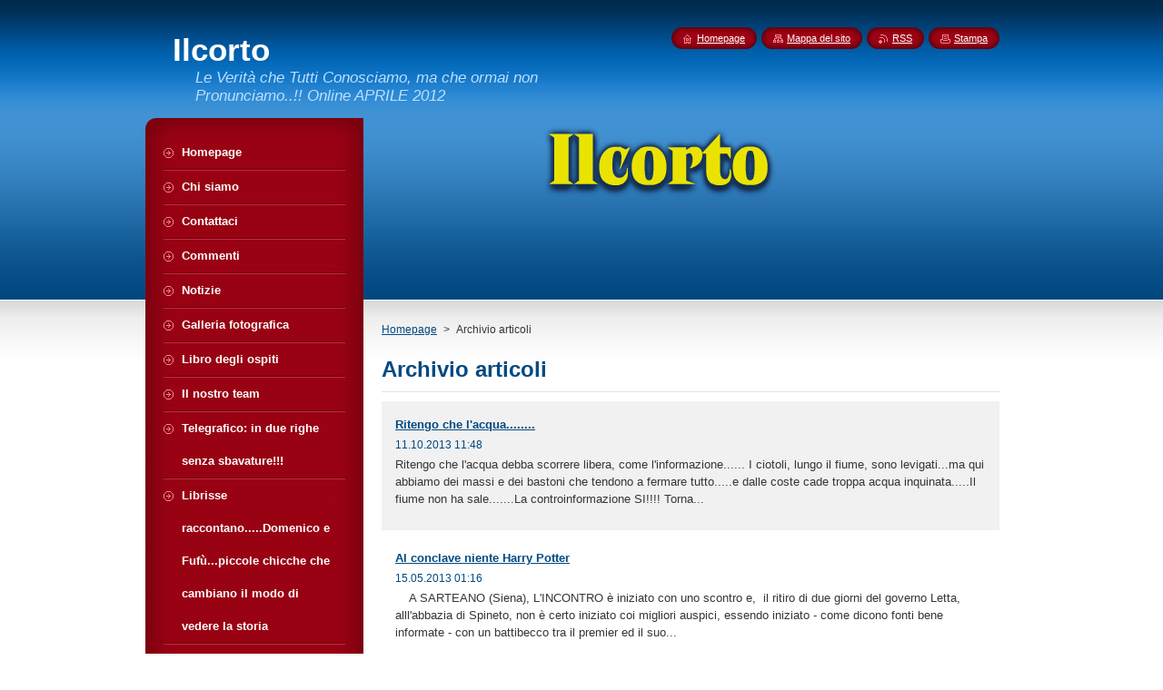

--- FILE ---
content_type: text/html; charset=UTF-8
request_url: https://ilcorto.webnode.it/archive/news/
body_size: 10152
content:
<!--[if lte IE 9]><!DOCTYPE HTML PUBLIC "-//W3C//DTD HTML 4.01 Transitional//EN" "https://www.w3.org/TR/html4/loose.dtd"><![endif]-->
<!DOCTYPE html>
<!--[if IE]><html class="ie" lang="it"><![endif]-->
<!--[if gt IE 9]><!--> 
<html lang="it">
<!--<![endif]-->
    <head>
        <!--[if lt IE 8]><meta http-equiv="X-UA-Compatible" content="IE=EmulateIE7"><![endif]--><!--[if IE 8]><meta http-equiv="X-UA-Compatible" content="IE=EmulateIE8"><![endif]--><!--[if IE 9]><meta http-equiv="X-UA-Compatible" content="IE=EmulateIE9"><![endif]-->
        <base href="https://ilcorto.webnode.it/">
  <meta charset="utf-8">
  <meta name="description" content="">
  <meta name="keywords" content="">
  <meta name="generator" content="Webnode">
  <meta name="apple-mobile-web-app-capable" content="yes">
  <meta name="apple-mobile-web-app-status-bar-style" content="black">
  <meta name="format-detection" content="telephone=no">
    <link rel="icon" type="image/svg+xml" href="/favicon.svg" sizes="any">  <link rel="icon" type="image/svg+xml" href="/favicon16.svg" sizes="16x16">  <link rel="icon" href="/favicon.ico"><link rel="canonical" href="https://ilcorto.webnode.it/archive/news/">
<script type="text/javascript">(function(i,s,o,g,r,a,m){i['GoogleAnalyticsObject']=r;i[r]=i[r]||function(){
			(i[r].q=i[r].q||[]).push(arguments)},i[r].l=1*new Date();a=s.createElement(o),
			m=s.getElementsByTagName(o)[0];a.async=1;a.src=g;m.parentNode.insertBefore(a,m)
			})(window,document,'script','//www.google-analytics.com/analytics.js','ga');ga('create', 'UA-797705-6', 'auto',{"name":"wnd_header"});ga('wnd_header.set', 'dimension1', 'W1');ga('wnd_header.set', 'anonymizeIp', true);ga('wnd_header.send', 'pageview');var pageTrackerAllTrackEvent=function(category,action,opt_label,opt_value){ga('send', 'event', category, action, opt_label, opt_value)};</script>
  <link rel="alternate" type="application/rss+xml" href="https://ilcorto.webnode.it/rss/all.xml" title="">
<!--[if lte IE 9]><style type="text/css">.cke_skin_webnode iframe {vertical-align: baseline !important;}</style><![endif]-->
        <title>Archivio articoli :: Ilcorto</title>
        <meta name="robots" content="index, follow">
        <meta name="googlebot" content="index, follow">
        <link href="https://d11bh4d8fhuq47.cloudfront.net/_system/skins/v8/50000946/css/style.css" rel="stylesheet" type="text/css" media="screen,projection,handheld,tv">
        <link href="https://d11bh4d8fhuq47.cloudfront.net/_system/skins/v8/50000946/css/print.css" rel="stylesheet" type="text/css" media="print">
        <script type="text/javascript" src="https://d11bh4d8fhuq47.cloudfront.net/_system/skins/v8/50000946/js/functions.js"></script>
        <!--[if IE]>
            <script type="text/javascript" src="https://d11bh4d8fhuq47.cloudfront.net/_system/skins/v8/50000946/js/functions-ie.js"></script>
        <![endif]-->
        <!--[if IE 6]>
            <script type="text/javascript" src="https://d11bh4d8fhuq47.cloudfront.net/_system/skins/v8/50000946/js/png.js"></script>
            <script type="text/javascript">
                DD_belatedPNG.fix('#menuzone, #menuzoneBottom, .homepage, .sitemap, .rss, .print, .homepage span, .sitemap span, .rss span, .print span, #sidebar .boxTitle, #fulltextSearchText, #fulltextSearchButton, #leftSide .boxTitle');
            </script>
        <![endif]-->
    
				<script type="text/javascript">
				/* <![CDATA[ */
					
					if (typeof(RS_CFG) == 'undefined') RS_CFG = new Array();
					RS_CFG['staticServers'] = new Array('https://d11bh4d8fhuq47.cloudfront.net/');
					RS_CFG['skinServers'] = new Array('https://d11bh4d8fhuq47.cloudfront.net/');
					RS_CFG['filesPath'] = 'https://ilcorto.webnode.it/_files/';
					RS_CFG['filesAWSS3Path'] = 'https://91375e094e.cbaul-cdnwnd.com/855ae20898a0e9a41097b09c8adaf1fc/';
					RS_CFG['lbClose'] = 'Chiudi';
					RS_CFG['skin'] = 'default';
					if (!RS_CFG['labels']) RS_CFG['labels'] = new Array();
					RS_CFG['systemName'] = 'Webnode';
						
					RS_CFG['responsiveLayout'] = 0;
					RS_CFG['mobileDevice'] = 0;
					RS_CFG['labels']['copyPasteSource'] = 'Maggiori informazioni';
					
				/* ]]> */
				</script><style type="text/css">/* <![CDATA[ */#agf0jpl43f4e1 {position: absolute;font-size: 13px !important;font-family: "Arial", helvetica, sans-serif !important;white-space: nowrap;z-index: 2147483647;-webkit-user-select: none;-khtml-user-select: none;-moz-user-select: none;-o-user-select: none;user-select: none;}#b5ru89i191qu {position: relative;top: -14px;}* html #b5ru89i191qu { top: -11px; }#b5ru89i191qu a { text-decoration: none !important; }#b5ru89i191qu a:hover { text-decoration: underline !important; }#paoi7bino {z-index: 2147483647;display: inline-block !important;font-size: 16px;padding: 7px 59px 9px 59px;background: transparent url(https://d11bh4d8fhuq47.cloudfront.net/img/footer/footerButtonWebnodeHover.png?ph=91375e094e) top left no-repeat;height: 18px;cursor: pointer;}* html #paoi7bino { height: 36px; }#paoi7bino:hover { background: url(https://d11bh4d8fhuq47.cloudfront.net/img/footer/footerButtonWebnode.png?ph=91375e094e) top left no-repeat; }#af2d5eb9 { display: none; }#fkcb103q12npc {z-index: 3000;text-align: left !important;position: absolute;height: 88px;font-size: 13px !important;color: #ffffff !important;font-family: "Arial", helvetica, sans-serif !important;overflow: hidden;cursor: pointer;}#fkcb103q12npc a {color: #ffffff !important;}#ieofilf7u {color: #36322D !important;text-decoration: none !important;font-weight: bold !important;float: right;height: 31px;position: absolute;top: 19px;right: 15px;cursor: pointer;}#a9i247gc4o1 { float: right; padding-right: 27px; display: block; line-height: 31px; height: 31px; background: url(https://d11bh4d8fhuq47.cloudfront.net/img/footer/footerButton.png?ph=91375e094e) top right no-repeat; white-space: nowrap; }#gi6ba5m19h4471f { position: relative; left: 1px; float: left; display: block; width: 15px; height: 31px; background: url(https://d11bh4d8fhuq47.cloudfront.net/img/footer/footerButton.png?ph=91375e094e) top left no-repeat; }#ieofilf7u:hover { color: #36322D !important; text-decoration: none !important; }#ieofilf7u:hover #a9i247gc4o1 { background: url(https://d11bh4d8fhuq47.cloudfront.net/img/footer/footerButtonHover.png?ph=91375e094e) top right no-repeat; }#ieofilf7u:hover #gi6ba5m19h4471f { background: url(https://d11bh4d8fhuq47.cloudfront.net/img/footer/footerButtonHover.png?ph=91375e094e) top left no-repeat; }#df6ubf7f90 {padding-right: 11px;padding-right: 11px;float: right;height: 60px;padding-top: 18px;background: url(https://d11bh4d8fhuq47.cloudfront.net/img/footer/footerBubble.png?ph=91375e094e) top right no-repeat;}#f7ac654mnmv {float: left;width: 18px;height: 78px;background: url(https://d11bh4d8fhuq47.cloudfront.net/img/footer/footerBubble.png?ph=91375e094e) top left no-repeat;}* html #paoi7bino { filter: progid:DXImageTransform.Microsoft.AlphaImageLoader(src='https://d11bh4d8fhuq47.cloudfront.net/img/footer/footerButtonWebnode.png?ph=91375e094e'); background: transparent; }* html #paoi7bino:hover { filter: progid:DXImageTransform.Microsoft.AlphaImageLoader(src='https://d11bh4d8fhuq47.cloudfront.net/img/footer/footerButtonWebnodeHover.png?ph=91375e094e'); background: transparent; }* html #df6ubf7f90 { height: 78px; background-image: url(https://d11bh4d8fhuq47.cloudfront.net/img/footer/footerBubbleIE6.png?ph=91375e094e);  }* html #f7ac654mnmv { background-image: url(https://d11bh4d8fhuq47.cloudfront.net/img/footer/footerBubbleIE6.png?ph=91375e094e);  }* html #a9i247gc4o1 { background-image: url(https://d11bh4d8fhuq47.cloudfront.net/img/footer/footerButtonIE6.png?ph=91375e094e); }* html #gi6ba5m19h4471f { background-image: url(https://d11bh4d8fhuq47.cloudfront.net/img/footer/footerButtonIE6.png?ph=91375e094e); }* html #ieofilf7u:hover #rbcGrSigTryButtonRight { background-image: url(https://d11bh4d8fhuq47.cloudfront.net/img/footer/footerButtonHoverIE6.png?ph=91375e094e);  }* html #ieofilf7u:hover #rbcGrSigTryButtonLeft { background-image: url(https://d11bh4d8fhuq47.cloudfront.net/img/footer/footerButtonHoverIE6.png?ph=91375e094e);  }/* ]]> */</style><script type="text/javascript" src="https://d11bh4d8fhuq47.cloudfront.net/_system/client/js/compressed/frontend.package.1-3-108.js?ph=91375e094e"></script><style type="text/css">#content .diskuze label.postTextLabel {display: inherit !important;}</style></head>
    <body>
    <div id="siteBg">
        <div id="site">
            
            <!-- HEADER -->
            <div id="header">
                <div id="logozone">
                    <div id="logo"><a href="home/" title="Vai alla Homepage"><span id="rbcSystemIdentifierLogo">Ilcorto</span></a></div>                    <p id="moto"><span id="rbcCompanySlogan" class="rbcNoStyleSpan">Le Verità che Tutti Conosciamo, ma che ormai non Pronunciamo..!!             Online APRILE 2012</span></p>
                </div>
            </div>
            <!-- /HEADER -->

            <div class="cleaner"><!-- / --></div>

            <!-- MAIN -->
            <div id="mainWide">
                <div id="mainContent">

                    <div id="contentRow">
                        <!-- ILLUSTRATION -->
                        <div id="illustration">
                            <img src="https://91375e094e.cbaul-cdnwnd.com/855ae20898a0e9a41097b09c8adaf1fc/200000136-b7fb6b8f54/50000000.png?ph=91375e094e" width="720" height="200" alt="">                        </div>
                        <!-- /ILLUSTRATION -->

                        <div class="cleaner"><!-- / --></div>

                        <!-- CONTENT -->
                        <div id="content">

                            <!-- NAVIGATOR -->
                            <div id="pageNavigator" class="rbcContentBlock">        <div id="navizone" class="navigator">                       <a class="navFirstPage" href="/home/">Homepage</a>      <span><span> &gt; </span></span>          <span id="navCurrentPage">Archivio articoli</span>               </div>              <div class="cleaner"><!-- / --></div>        </div>                            <!-- /NAVIGATOR -->

                            <div class="cleaner"><!-- / --></div>

                            
        
      <div class="box">
        <div class="boxTitle"><h2>Archivio articoli</h2></div>
        <div class="boxContentBorder"><div class="boxContent">

		
       
      <div class="article articleBg1">
        <h3><a href="/news/ritengo-che-lacqua-/">Ritengo che l&#039;acqua........</a></h3>
        <ins>11.10.2013 11:48</ins>
        <div class="articleContent">
          
Ritengo che l'acqua debba scorrere libera, come l'informazione......
I ciotoli, lungo il fiume, sono levigati...ma qui abbiamo dei massi e dei bastoni che tendono a fermare tutto.....e dalle coste cade troppa acqua inquinata.....Il fiume non ha sale.......La controinformazione SI!!!!
Torna...
          <div class="cleaner"><!-- / --></div>
        </div>
      </div>
                    
		

			<div class="cleaner"><!-- / --></div>

		
       
      <div class="article articleBg0">
        <h3><a href="/news/al-conclave-niente-harry-potter/">Al conclave niente Harry Potter</a></h3>
        <ins>15.05.2013 01:16</ins>
        <div class="articleContent">
          &nbsp;

&nbsp;
A SARTEANO (Siena), L'INCONTRO è iniziato&nbsp;con uno scontro e, &nbsp;il ritiro di due giorni del governo Letta, alll'abbazia di Spineto, non è certo iniziato coi migliori auspici, essendo iniziato - come dicono fonti bene informate - con un battibecco tra il premier ed il suo...
          <div class="cleaner"><!-- / --></div>
        </div>
      </div>
                    
		

			<div class="cleaner"><!-- / --></div>

		
       
      <div class="article articleBg1">
        <h3><a href="/news/toghe-grosse/">Toghe grosse </a></h3>
        <ins>13.05.2013 20:46</ins>
        <div class="articleContent">
          
Non sono mai stato innocentista parlando di Berlusconi!
Ho sempre sostenuto che ha raccontato tante di quelle palle che metà bastavano ma, la sua richiesta di condanna a quasi 7 anni e la richiesta di interdizione perpetua dai pubblici uffici, mi sembra veramente troppo!!
Sarà certamente contenta...
          <div class="cleaner"><!-- / --></div>
        </div>
      </div>
                    
		

			<div class="cleaner"><!-- / --></div>

		
       
      <div class="article articleBg0">
        <h3><a href="/news/mi-ritrovo-tutti-i-giorni-col-razzismo-/">Mi ritrovo tutti i giorni col razzismo           </a></h3>
        <ins>13.05.2013 14:43</ins>
        <div class="articleContent">
          &nbsp;

Pubblico volentieri e non per piacioneria ma perchè ben bilanciato come intervento, questa lettera giuntaci in redazione; e me ne complimento con chi l'ha scritta.
Mauro Munari
&nbsp;
.....Mi ritrovo tutti i giorni a ribattere, nel Gruppo che ho creato "Laboratorio per una vera Repubblica"...
          <div class="cleaner"><!-- / --></div>
        </div>
      </div>
                    
		

			<div class="cleaner"><!-- / --></div>

		
       
      <div class="article articleBg1">
        <h3><a href="/news/e-il-sole-che-ti-illumina-il-sorriso-di-gianni-regalzi-/">E IL SOLE CHE TI ILLUMINA IL SORRISO             di Gianni Regalzi     </a></h3>
        <ins>11.05.2013 13:55</ins>
        <div class="articleContent">
          &nbsp;

E’ IL SOLE CHE T’ILLUMINA IL SORRISO
E’ il sole che t’illumina il sorriso.
La primavera in tutto il suo splendore
fa rispecchiare sul tuo dolce viso
l’arcobaleno del più raro fiore.
Avvolta in un’aureola di luce,
sei giunta a me d’incanto, inaspettata
e subito ho sentito quella voce
e...
          <div class="cleaner"><!-- / --></div>
        </div>
      </div>
                    
		

			<div class="cleaner"><!-- / --></div>

		
       
      <div class="article articleBg0">
        <h3><a href="/news/diarie-di-bordo/">DIARIE DI BORDO</a></h3>
        <ins>11.05.2013 01:05</ins>
        <div class="articleContent">
          Oggi assistiamo ad uno scontro verbale singolare, che la dice tutta su quello che promettono i politici e quello che poi mantengono.
Parliamo della querelle che sta divertendo (?) l'Italia e che, certamente, farà divertire anche tutti i giornalisti stranieri che hanno seguito il "fenomeno Grillo"...
          <div class="cleaner"><!-- / --></div>
        </div>
      </div>
                    
		

			<div class="cleaner"><!-- / --></div>

		
       
      <div class="article articleBg1">
        <h3><a href="/news/aprimi-il-tuo-opaco-velo-di-gianni-regalzi/">Aprimi il tuo opaco velo        di  Gianni Regalzi</a></h3>
        <ins>11.05.2013 00:55</ins>
        <div class="articleContent">
          
APRIMI IL TUO OPACO VELO

Gioia fugace, dolore, affanno
su questa diabolica altalena – la vita-.
Sussurri, forti suoni e brezza marina
e uragani, frustano l’attesa d’un momento
che forse mai verrà.
E la tua voce manca, manca il tuo sorriso,
manca la tua lacrima e quel sospiro&nbsp;
subito spento...
          <div class="cleaner"><!-- / --></div>
        </div>
      </div>
                    
		

			<div class="cleaner"><!-- / --></div>

		
       
      <div class="article articleBg0">
        <h3><a href="/news/a-tu-per-tu-con-gianni-regalzi-e-la-sua-poesia/">A tu per tu con Gianni Regalzi e la sua poesia</a></h3>
        <ins>10.05.2013 17:23</ins>
        <div class="articleContent">
          &nbsp;

T’HO TROVATA NEL CALICE D’UN FIORE - Gianni Regalzi

T’ho trovata nel calice d’un Fiore
quando l’aprile si svelava al vento,
quando di notte consumavo il tempo
nell’inventar parole a ritmo lento.

Ora i miei versi si son fatti avari,
stringo il mio pugno, ma il pensiero fugge
verso quel...
          <div class="cleaner"><!-- / --></div>
        </div>
      </div>
                    
		

			<div class="cleaner"><!-- / --></div>

		
       
      <div class="article articleBg1">
        <h3><a href="/news/povia-ha-ragione-da-vendere-/">Povia ha ragione da vendere </a></h3>
        <ins>09.05.2013 23:40</ins>
        <div class="articleContent">
          &nbsp;

	Kyenge: cittadinanza è per integrazione
	"Strumenti a futura classe dirigente", dice ministra a Firenze
	09 maggio, 21:02

	salta direttamente al contenuto dell'articolo
	salta al contenuto...
          <div class="cleaner"><!-- / --></div>
        </div>
      </div>
                    
		

			<div class="cleaner"><!-- / --></div>

		
       
      <div class="article articleBg0">
        <h3><a href="/news/le-stelle-sono-tante-milioni-di-milioni-di-stefano-davidson/">Le stelle sono tante     milioni di milioni             di Stefano Davidson</a></h3>
        <ins>09.05.2013 14:11</ins>
        <div class="articleContent">
          
&nbsp;
LE STELLE SONO TANTE, MILIONI DI MILIONI…
di Stefano Davidson
Poche righe per provare a risolvere un problema che pare spaccare l’Italia, ovvero l’esistenza e l’operatività del M5S.
Partendo dal presupposto che la stragrande maggioranza degli italiani, compresi tutti quelli che stanno qui...
          <div class="cleaner"><!-- / --></div>
        </div>
      </div>
                    
		

			<div class="cleaner"><!-- / --></div>

		
				
        		  

                  
        		   
                        
      
      <div class="pagingInfo">
        Oggetti: <strong>1 - 10 di 535</strong>
      </div>

		

                        
<div  class="paging">


<span  class="selected"><span class="pageText">1</span></span>
<span class="separator"><span class="separatorText">|</span></span>
<a href="/archive/news/newscbm_545569/10/"><span class="pageText">2</span></a>
<span class="separator"><span class="separatorText">|</span></span>
<a href="/archive/news/newscbm_545569/20/"><span class="pageText">3</span></a>
<span class="separator"><span class="separatorText">|</span></span>
<a href="/archive/news/newscbm_545569/30/"><span class="pageText">4</span></a>
<span class="separator"><span class="separatorText">|</span></span>
<a href="/archive/news/newscbm_545569/40/"><span class="pageText">5</span></a>
<a href="/archive/news/newscbm_545569/10/" class="right" title="Vai alla prossima pagina." rel="next"><span class="rightText">&gt;</span></a>
<a href="/archive/news/newscbm_545569/530/" class="rightEnd" title="Vai all'ultima pagina."><span class="rightEndText">&gt;&gt;</span></a></div>

                        <div class="cleaner"><!-- / --></div>

                   
      	                        
          </div></div>
      </div> 
      
      <div class="cleaner"><!-- / --></div>

		
                            <div class="cleaner"><!-- / --></div>

                        </div>
                        <!-- /CONTENT -->
                    </div>

                    <!-- SIDEBAR -->
                    <div id="sidebar">
   
                        <!-- MENU -->
                        


      <div id="menuzone">
        <div id="menuzoneBottom">
            <div id="menuzoneContent">


		<ul class="menu">
	<li class="first">
  
      <a href="/home/">
    
      <span>Homepage</span>
      
  </a>
  
  </li>
	<li>
  
      <a href="/chi-siamo/">
    
      <span>Chi siamo</span>
      
  </a>
  
  </li>
	<li>
  
      <a href="/contattaci/">
    
      <span>Contattaci</span>
      
  </a>
  
  </li>
	<li>
  
      <a href="/commenti/">
    
      <span>Commenti</span>
      
  </a>
  
  </li>
	<li>
  
      <a href="/notizie/">
    
      <span>Notizie</span>
      
  </a>
  
  </li>
	<li>
  
      <a href="/galleria-fotografica/">
    
      <span>Galleria fotografica</span>
      
  </a>
  
  </li>
	<li>
  
      <a href="/libro-degli-ospiti/">
    
      <span>Libro degli ospiti</span>
      
  </a>
  
  </li>
	<li>
  
      <a href="/il-nostro-team/">
    
      <span>Il nostro team</span>
      
  </a>
  
  </li>
	<li>
  
      <a href="/telegrafico-in-due-righe-senza-sbavature-2/">
    
      <span>Telegrafico: in due righe senza sbavature!!!</span>
      
  </a>
  
  </li>
	<li>
  
      <a href="/librisse-raccontano-domenico-e-fuf%c3%b9-piccole-chicche-che-cambiano-il-modo-di-vedere-la-storia/">
    
      <span>Librisse raccontano.....Domenico e Fufù...piccole chicche che cambiano il modo di vedere la storia</span>
      
  </a>
  
  </li>
	<li>
  
      <a href="/il-lungo/">
    
      <span>IL LUNGO</span>
      
  </a>
  
  </li>
	<li>
  
      <a href="/con-letizia/">
    
      <span>...con Letizia</span>
      
  </a>
  
  </li>
	<li class="last">
  
      <a href="/beatrice-ci-segnala-che-/">
    
      <span>Beatrice ci segnala che...</span>
      
  </a>
  
  </li>
</ul>

            </div>
         </div>
      </div>

					
                        <!-- /MENU -->

                        <div class="cleaner"><!-- / --></div>

                        <!-- SEARCH -->
                        

		  <div class="box ">
        <div class="boxTitle"><h2>Cerca nel sito</h2></div>
        <div class="boxContentBorder"><div class="boxContent">

		<form action="/search/" method="get" id="fulltextSearch">
        
        <input type="text" name="text" id="fulltextSearchText">
        <input id="fulltextSearchButton" type="image" src="https://d11bh4d8fhuq47.cloudfront.net/_system/skins/v8/50000946/img/search_btn.png" title="Cerca">
        <div class="cleaner"><!-- / --></div> 

		</form>

       </div></div>
      </div>

		                        <!-- /SEARCH -->

                        <div class="cleaner"><!-- / --></div>

                        <!-- CONTACT -->
                        

      <div class="box contact">
        <div class="boxTitle"><h2>Contatti</h2></div>
        <div class="boxContentBorder"><div class="boxContent">
          
		

      <p><strong>Ilcorto</strong></p>
                  
      
      
	
	    <p class="email"><a href="&#109;&#97;&#105;&#108;&#116;&#111;:&#99;&#111;&#110;&#116;&#101;&#100;&#105;&#114;&#111;&#110;&#99;&#104;&#105;&#64;&#104;&#111;&#116;&#109;&#97;&#105;&#108;&#46;&#105;&#116;"><span id="rbcContactEmail">&#99;&#111;&#110;&#116;&#101;&#100;&#105;&#114;&#111;&#110;&#99;&#104;&#105;&#64;&#104;&#111;&#116;&#109;&#97;&#105;&#108;&#46;&#105;&#116;</span></a></p>

	           

		
                   
        </div></div>
      </div> 

					
                        <!-- /CONTACT -->

                        <div class="cleaner"><!-- / --></div>

                        

      <div class="box wsw">
          <div class="boxContentBorder"><div class="boxContent">

		<h2>
	<strong>AFORISMI CONCRETI E PUNGENTI....!!!!</strong></h2>

                       
          </div></div>
        </div>
      
        <div class="cleaner"><!-- / --></div>

		

      <div class="box wsw">
          <div class="boxContentBorder"><div class="boxContent">

		<h1>
	BENVENUTI .. WELCOME ..!!</h1>

                       
          </div></div>
        </div>
      
        <div class="cleaner"><!-- / --></div>

		

      <div class="box wsw">
          <div class="boxContentBorder"><div class="boxContent">

		<h2>
	&nbsp;</h2>
<h2>
	&nbsp;</h2>
<p>
	<b>contedironchi@hotmail.it</b></p>
<p>
	&nbsp;</p>
<p>
	&nbsp;</p>

                       
          </div></div>
        </div>
      
        <div class="cleaner"><!-- / --></div>

		
                        
                        <div class="cleaner"><!-- / --></div>

                    </div>
                    <!-- /SIDEBAR -->

                    <hr class="cleaner">

                </div><!-- mainContent -->

            </div>
            <!-- MAIN -->        
            
            <!-- FOOTER -->
            <div id="footer">
                <div id="footerContent">
                    <div id="footerLeft">
                        <span id="rbcFooterText" class="rbcNoStyleSpan">© 2010 Tutti i diritti riservati.</span>                    </div>
                    <div id="footerRight">
                        <span class="rbcSignatureText"><a rel="nofollow" href="https://www.webnode.it?utm_source=text&amp;utm_medium=footer&amp;utm_campaign=free1">Crea un sito web gratis</a><a id="paoi7bino" rel="nofollow" href="https://www.webnode.it?utm_source=button&amp;utm_medium=footer&amp;utm_campaign=free1"><span id="af2d5eb9">Webnode</span></a></span>                    </div>
                </div>
            </div>
            <!-- /FOOTER -->
          
            <!-- LANG -->
            <div id="lang">
                <div id="languageSelect"></div>			
            </div>
            <!-- /LANG -->
            
            <!-- LINKS -->
            <div id="link">
                <span class="homepage"><span><a href="home/" title="Vai alla Homepage">Homepage</a></span></span>
                <span class="sitemap"><span><a href="/sitemap/" title="Vai alla Mappa del sito">Mappa del sito</a></span></span>
                <span class="rss"><span><a href="/rss/" title="Feed RSS">RSS</a></span></span>
                <span class="print"><span><a href="#" onclick="window.print(); return false;" title="Stampa la pagina">Stampa</a></span></span>
            </div>
            <!-- /LINKS -->
           

        </div>
        <div class="cleaner"><!-- / --></div>
    </div>

    <script type="text/javascript">
    /* <![CDATA[ */

        RubicusFrontendIns.addObserver
	({
            onContentChange: function ()
            {
            	setContentSize();                
            },

            onStartSlideshow: function()
            {
                $('slideshowControl').innerHTML	= '<span>Pausa<'+'/span>';
		$('slideshowControl').title = 'Interrompe la slideshow';
		$('slideshowControl').onclick = RubicusFrontendIns.stopSlideshow.bind(RubicusFrontendIns);
            },

            onStopSlideshow: function()
            {
                $('slideshowControl').innerHTML	= '<span>Slideshow<'+'/span>';
		$('slideshowControl').title = 'Avvia la slide show';
		$('slideshowControl').onclick = RubicusFrontendIns.startSlideshow.bind(RubicusFrontendIns);
            },

            onShowImage: function()
            {
                if (RubicusFrontendIns.isSlideshowMode())
		{
                    $('slideshowControl').innerHTML = '<span>Pausa<'+'/span>';
                    $('slideshowControl').title	= 'Interrompe la slideshow';
                    $('slideshowControl').onclick = RubicusFrontendIns.stopSlideshow.bind(RubicusFrontendIns);
		}
                setContentSize();
            }
	});

        if (!$('detailScript'))
        {
            window.onload = setContentSize;
        }
        document.body.onresize = setContentSize;
        window.onresize = setContentSize;

        RubicusFrontendIns.addFileToPreload('https://d11bh4d8fhuq47.cloudfront.net/_system/skins/v8/50000946/img/loading.gif');

    /* ]]> */
    </script>

  <div id="rbcFooterHtml"></div><div style="display: none;" id="agf0jpl43f4e1"><span id="b5ru89i191qu">&nbsp;</span></div><div id="fkcb103q12npc" style="display: none;"><a href="https://www.webnode.it?utm_source=window&amp;utm_medium=footer&amp;utm_campaign=free1" rel="nofollow"><div id="f7ac654mnmv"><!-- / --></div><div id="df6ubf7f90"><div><strong id="g6fajj4qgr">Ti piace questo stio?</strong><br /><span id="aaf37g01d3d">Crea il tuo situ in 2 minuti!</span></div><span id="ieofilf7u"><span id="gi6ba5m19h4471f"><!-- / --></span><span id="a9i247gc4o1">Provalo ora!</span></span></div></a></div><script type="text/javascript">/* <![CDATA[ */var a1jni4e2 = {sig: $('agf0jpl43f4e1'),prefix: $('b5ru89i191qu'),btn : $('paoi7bino'),win : $('fkcb103q12npc'),winLeft : $('f7ac654mnmv'),winLeftT : $('ac4i5ga750b4'),winLeftB : $('e6o29132e9h3a'),winRght : $('df6ubf7f90'),winRghtT : $('hjs3d132q'),winRghtB : $('jk51o8f1'),tryBtn : $('ieofilf7u'),tryLeft : $('gi6ba5m19h4471f'),tryRght : $('a9i247gc4o1'),text : $('aaf37g01d3d'),title : $('g6fajj4qgr')};a1jni4e2.sig.appendChild(a1jni4e2.btn);var f70i8fi1jqnc1=0,dl67eik5739=0,e0c97h86j7=0,ie27de72js,ucppcb2k2=$$('.rbcSignatureText')[0],bapggob27=false,i3m75m05k9;function ircnkngk4nt6(){if (!bapggob27 && pageTrackerAllTrackEvent){pageTrackerAllTrackEvent('Signature','Window show - web',a1jni4e2.sig.getElementsByTagName('a')[0].innerHTML);bapggob27=true;}a1jni4e2.win.show();e0c97h86j7=a1jni4e2.tryLeft.offsetWidth+a1jni4e2.tryRght.offsetWidth+1;a1jni4e2.tryBtn.style.width=parseInt(e0c97h86j7)+'px';a1jni4e2.text.parentNode.style.width = '';a1jni4e2.winRght.style.width=parseInt(20+e0c97h86j7+Math.max(a1jni4e2.text.offsetWidth,a1jni4e2.title.offsetWidth))+'px';a1jni4e2.win.style.width=parseInt(a1jni4e2.winLeft.offsetWidth+a1jni4e2.winRght.offsetWidth)+'px';var wl=a1jni4e2.sig.offsetLeft+a1jni4e2.btn.offsetLeft+a1jni4e2.btn.offsetWidth-a1jni4e2.win.offsetWidth+12;if (wl<10){wl=10;}a1jni4e2.win.style.left=parseInt(wl)+'px';a1jni4e2.win.style.top=parseInt(dl67eik5739-a1jni4e2.win.offsetHeight)+'px';clearTimeout(ie27de72js);}function ecjdnfj61bc8f(){ie27de72js=setTimeout('a1jni4e2.win.hide()',1000);}function fiegmop62e(){var ph = RubicusFrontendIns.photoDetailHandler.lightboxFixed?document.getElementsByTagName('body')[0].offsetHeight/2:RubicusFrontendIns.getPageSize().pageHeight;a1jni4e2.sig.show();f70i8fi1jqnc1=0;dl67eik5739=0;if (ucppcb2k2&&ucppcb2k2.offsetParent){var obj=ucppcb2k2;do{f70i8fi1jqnc1+=obj.offsetLeft;dl67eik5739+=obj.offsetTop;} while (obj = obj.offsetParent);}if ($('rbcFooterText')){a1jni4e2.sig.style.color = $('rbcFooterText').getStyle('color');a1jni4e2.sig.getElementsByTagName('a')[0].style.color = $('rbcFooterText').getStyle('color');}a1jni4e2.sig.style.width=parseInt(a1jni4e2.prefix.offsetWidth+a1jni4e2.btn.offsetWidth)+'px';if (f70i8fi1jqnc1<0||f70i8fi1jqnc1>document.body.offsetWidth){f70i8fi1jqnc1=(document.body.offsetWidth-a1jni4e2.sig.offsetWidth)/2;}if (f70i8fi1jqnc1>(document.body.offsetWidth*0.55)){a1jni4e2.sig.style.left=parseInt(f70i8fi1jqnc1+(ucppcb2k2?ucppcb2k2.offsetWidth:0)-a1jni4e2.sig.offsetWidth)+'px';}else{a1jni4e2.sig.style.left=parseInt(f70i8fi1jqnc1)+'px';}if (dl67eik5739<=0 || RubicusFrontendIns.photoDetailHandler.lightboxFixed){dl67eik5739=ph-5-a1jni4e2.sig.offsetHeight;}a1jni4e2.sig.style.top=parseInt(dl67eik5739-5)+'px';}function dja7gb0hqn7i(){if (i3m75m05k9){clearTimeout(i3m75m05k9);}i3m75m05k9 = setTimeout('fiegmop62e()', 10);}Event.observe(window,'load',function(){if (a1jni4e2.win&&a1jni4e2.btn){if (ucppcb2k2){if (ucppcb2k2.getElementsByTagName("a").length > 0){a1jni4e2.prefix.innerHTML = ucppcb2k2.innerHTML + '&nbsp;';}else{a1jni4e2.prefix.innerHTML = '<a href="https://www.webnode.it?utm_source=text&amp;utm_medium=footer&amp;utm_content=it-web-0&amp;utm_campaign=signature" rel="nofollow">'+ucppcb2k2.innerHTML + '</a>&nbsp;';}ucppcb2k2.style.visibility='hidden';}else{if (pageTrackerAllTrackEvent){pageTrackerAllTrackEvent('Signature','Missing rbcSignatureText','ilcorto.webnode.it');}}fiegmop62e();setTimeout(fiegmop62e, 500);setTimeout(fiegmop62e, 1000);setTimeout(fiegmop62e, 5000);Event.observe(a1jni4e2.btn,'mouseover',ircnkngk4nt6);Event.observe(a1jni4e2.win,'mouseover',ircnkngk4nt6);Event.observe(a1jni4e2.btn,'mouseout',ecjdnfj61bc8f);Event.observe(a1jni4e2.win,'mouseout',ecjdnfj61bc8f);Event.observe(a1jni4e2.win,'click',function(){if (pageTrackerAllTrackEvent){pageTrackerAllTrackEvent('Signature','Window click - web','Ti piace questo stio?',0);}document/*h3d4fae56*/.location.href='https://www.webnode.it?utm_source=window&utm_medium=footer&utm_content=it-web-0&utm_campaign=signature';});Event.observe(window, 'resize', dja7gb0hqn7i);Event.observe(document.body, 'resize', dja7gb0hqn7i);RubicusFrontendIns.addObserver({onResize: dja7gb0hqn7i});RubicusFrontendIns.addObserver({onContentChange: dja7gb0hqn7i});RubicusFrontendIns.addObserver({onLightboxUpdate: fiegmop62e});Event.observe(a1jni4e2.btn, 'click', function(){if (pageTrackerAllTrackEvent){pageTrackerAllTrackEvent('Signature','Button click - web',a1jni4e2.sig.getElementsByTagName('a')[0].innerHTML);}});Event.observe(a1jni4e2.tryBtn, 'click', function(){if (pageTrackerAllTrackEvent){pageTrackerAllTrackEvent('Signature','Try Button click - web','Ti piace questo stio?',0);}});}});RubicusFrontendIns.addFileToPreload('https://d11bh4d8fhuq47.cloudfront.net/img/footer/footerButtonWebnode.png?ph=91375e094e');RubicusFrontendIns.addFileToPreload('https://d11bh4d8fhuq47.cloudfront.net/img/footer/footerButton.png?ph=91375e094e');RubicusFrontendIns.addFileToPreload('https://d11bh4d8fhuq47.cloudfront.net/img/footer/footerButtonHover.png?ph=91375e094e');RubicusFrontendIns.addFileToPreload('https://d11bh4d8fhuq47.cloudfront.net/img/footer/footerBubble.png?ph=91375e094e');if (Prototype.Browser.IE){RubicusFrontendIns.addFileToPreload('https://d11bh4d8fhuq47.cloudfront.net/img/footer/footerBubbleIE6.png?ph=91375e094e');RubicusFrontendIns.addFileToPreload('https://d11bh4d8fhuq47.cloudfront.net/img/footer/footerButtonHoverIE6.png?ph=91375e094e');}RubicusFrontendIns.copyLink = 'https://www.webnode.it';RS_CFG['labels']['copyPasteBackLink'] = 'Crea il tuo sito personale gratis';/* ]]> */</script><script type="text/javascript">var keenTrackerCmsTrackEvent=function(id){if(typeof _jsTracker=="undefined" || !_jsTracker){return false;};try{var name=_keenEvents[id];var keenEvent={user:{u:_keenData.u,p:_keenData.p,lc:_keenData.lc,t:_keenData.t},action:{identifier:id,name:name,category:'cms',platform:'WND1',version:'2.1.157'},browser:{url:location.href,ua:navigator.userAgent,referer_url:document.referrer,resolution:screen.width+'x'+screen.height,ip:'57.141.20.36'}};_jsTracker.jsonpSubmit('PROD',keenEvent,function(err,res){});}catch(err){console.log(err)};};</script></body>
</html>

